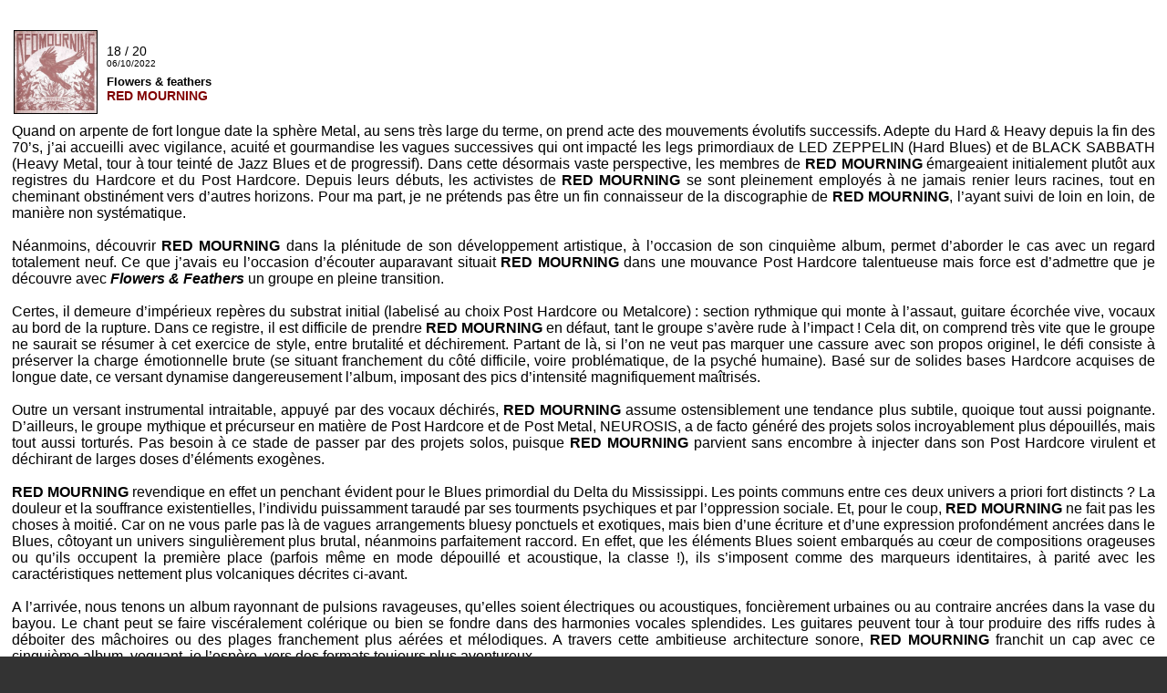

--- FILE ---
content_type: text/html;charset=UTF-8
request_url: http://ww.metal-integral.com/chronique.do?chronique_ID=8440&groupe=red-mourning&album=flowers-feathers&action=versionImprimable
body_size: 3358
content:
<!DOCTYPE html PUBLIC "-//W3C//DTD XHTML 1.0 Strict//EN"
   "http://www.w3.org/TR/xhtml1/DTD/xhtml1-strict.dtd">

 






<html>
<head>
   <title>Métal Intégral - Chronique</title>
    


<meta name="description" content="Metal Integral. Webzine de l'association PLANETE MUSIC au service du metal melodique. Chroniques d'albums, galeries photos, reportages, live report...  et une rubrique 'Futures stars' consacrée aux groupes underground du monde entier" />
<meta name="keywords" content="webzine,metal,integral,france,heavy,heavy metal,underground,planete,music,groupe,heavy metal girls,sexy cover,girls,chronique,galerie,photos,concert,live,melodique,hard rock,FM,AOR,rock,thrash,futures stars,metallica,iron maiden,judas priest,acdc,heavy metal jackets,boutique" />
<meta content="index, follow" name="Robots" />
<meta http-equiv="content-language" content="fr" />
   
   <link rel="stylesheet" type="text/css" href="/css/style.css" media="screen" />
</head>
<body style="background-color: white">

  <div style="background-color: white; padding: 10px;">

    <br/> 

    <table>
      <tr>
        <td>

          
          
          
          
          
          

          
          <img src="/commun/images/pochettes/cover-1864redmou_6641flower.jpg" class="chroniquePochette">
        </td>
        <td style="white-space: nowrap">
			
          <div class="chronique" style="width:auto">
				    <div >
					   18&nbsp;/&nbsp;20
            </div>
            <div class="chroniqueDate">
              06/10/2022
            </div>
            <div class="chroniqueAlbum">Flowers &amp; feathers</div>
            <span class="chroniqueGroupe"><b>RED MOURNING</b></span>
          </div>
        </td>
        <td style="width:100%;">
          &nbsp;
        </td>
      </tr>

      <tr>
      	<td colspan="3">
          <div style="text-align:justify;">
            
            
              Quand on arpente de fort longue date la sphère Metal, au sens très large du terme, on prend acte des mouvements évolutifs successifs. Adepte du Hard & Heavy depuis la fin des 70’s, j’ai accueilli avec vigilance, acuité et gourmandise les vagues successives qui ont impacté les legs primordiaux de <span class="baliseMIgroupe">LED ZEPPELIN</span> (Hard Blues) et de <span class="baliseMIgroupe">BLACK SABBATH</span> (Heavy Metal, tour à tour teinté de Jazz Blues et de progressif). Dans cette désormais vaste perspective, les membres de <span class="baliseMIgroupeChronique">RED MOURNING</span> émargeaient initialement plutôt aux registres du Hardcore et du Post Hardcore. Depuis leurs débuts, les activistes de <span class="baliseMIgroupeChronique">RED MOURNING</span> se sont pleinement employés à ne jamais renier leurs racines, tout en cheminant obstinément vers d’autres horizons. Pour ma part, je ne prétends pas être un fin connaisseur de la discographie de <span class="baliseMIgroupeChronique">RED MOURNING</span>, l’ayant suivi de loin en loin, de manière non systématique.<br/><br/>Néanmoins, découvrir <span class="baliseMIgroupeChronique">RED MOURNING</span> dans la plénitude de son développement artistique, à l’occasion de son cinquième album, permet d’aborder le cas avec un regard totalement neuf. Ce que j’avais eu l’occasion d’écouter auparavant situait <span class="baliseMIgroupeChronique">RED MOURNING</span> dans une mouvance Post Hardcore talentueuse mais force est d’admettre que je découvre avec <span class="baliseMIalbumGroupe">Flowers & Feathers</span>  un groupe en pleine transition.<br/><br/>Certes, il demeure d’impérieux repères du substrat initial (labelisé au choix Post Hardcore ou Metalcore) : section rythmique qui monte à l’assaut, guitare écorchée vive, vocaux au bord de la rupture. Dans ce registre, il est difficile de prendre <span class="baliseMIgroupeChronique">RED MOURNING</span> en défaut, tant le groupe s’avère rude à l’impact ! Cela dit, on comprend très vite que le groupe ne saurait se résumer à cet exercice de style, entre brutalité et déchirement. Partant de là, si l’on ne veut pas marquer une cassure avec son propos originel, le défi consiste à préserver la charge émotionnelle brute (se situant franchement du côté difficile, voire problématique, de la psyché humaine). Basé sur de solides bases Hardcore acquises de longue date, ce versant dynamise dangereusement l’album, imposant des pics d’intensité magnifiquement maîtrisés.<br/><br/>Outre un versant instrumental intraitable, appuyé par des vocaux déchirés, <span class="baliseMIgroupeChronique">RED MOURNING</span> assume ostensiblement une tendance plus subtile, quoique tout aussi poignante. D’ailleurs, le groupe mythique et précurseur en matière de Post Hardcore et de Post Metal, <span class="baliseMIgroupe">NEUROSIS</span>, a de facto généré des projets solos incroyablement plus dépouillés, mais tout aussi torturés. Pas besoin à ce stade de passer par des projets solos, puisque <span class="baliseMIgroupeChronique">RED MOURNING</span> parvient sans encombre à injecter dans son Post Hardcore virulent et déchirant de larges doses d’éléments exogènes.<br/><br/><span class="baliseMIgroupeChronique">RED MOURNING</span> revendique en effet un penchant évident pour le Blues primordial du Delta du Mississippi. Les points communs entre ces deux univers a priori fort distincts ? La douleur et la souffrance existentielles, l’individu puissamment taraudé par ses tourments psychiques et par l’oppression sociale. Et, pour le coup, <span class="baliseMIgroupeChronique">RED MOURNING</span> ne fait pas les choses à moitié. Car on ne vous parle pas là de vagues arrangements bluesy ponctuels et exotiques, mais bien d’une écriture et d’une expression profondément ancrées dans le Blues, côtoyant un univers singulièrement plus brutal, néanmoins parfaitement raccord. En effet, que les éléments Blues soient embarqués au cœur de compositions orageuses ou qu’ils occupent la première place (parfois même en mode dépouillé et acoustique, la classe !), ils s’imposent comme des marqueurs  identitaires, à parité avec les caractéristiques nettement plus volcaniques décrites ci-avant.<br/><br/>A l’arrivée, nous tenons un album rayonnant de pulsions ravageuses, qu’elles soient électriques ou acoustiques, foncièrement urbaines ou au contraire ancrées dans la vase du bayou. Le chant peut se faire viscéralement colérique ou bien se fondre dans des harmonies vocales splendides. Les guitares peuvent tour à tour produire des riffs rudes à déboiter des mâchoires ou des plages franchement plus aérées et mélodiques. A travers cette ambitieuse architecture sonore, <span class="baliseMIgroupeChronique">RED MOURNING</span>  franchit un cap avec ce cinquième album, voguant, je l’espère, vers des formats toujours plus aventureux.<br/><br/>Vidéos de <span class="baliseMIchanson">The Coming Wind</span> : <a href="http://www.youtube.com/watch?v=Tdu-42XRRSI" target="_blank">cliquez ici</a> et <span class="baliseMIchanson">Flowers & Feathers</span> : <a href="http://www.youtube.com/watch?v=z1JiaWSbyy8" target="_blank">cliquez ici</a>
            
        	</div>
      	
        	<div style="padding-top: 30px; text-align: right; padding-bottom: 10px; ">
        		
        		<b>Alain</b>
        		<br/>
          	Date de publication&nbsp;:&nbsp;jeudi 6 octobre 2022
          </div>
          
      	</td>
      </tr>
    </table>
  </div>
</body>
</html>
